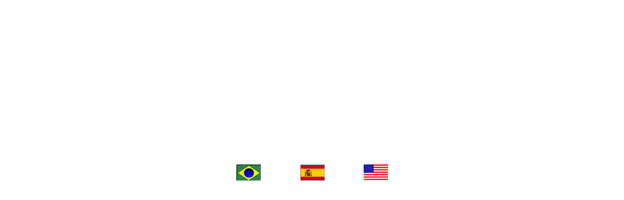

--- FILE ---
content_type: text/html
request_url: http://tecquimica.com.br/
body_size: 1051
content:
<html>
<head>
<title>Tecquimica ___Tudo &eacute; uma quest&atilde;o de quimica</title>
<meta http-equiv="Content-Type" content="text/html; charset=iso-8859-1">
<meta http-equiv="Content-Type" content="text/html; charset=iso-8859-1">
<style type="text/css"> <!-- h1 { font-family: Verdana, Arial, Helvetica, sans-serif; font-size: 24px; font-style: normal; font-weight: bold; color: #CC0000}
	p { font-family: Verdana, Arial, Helvetica, sans-serif; font-size: 12px}
	-->
	</style>
</head>

<body bgcolor="#FFFFFF" topmargin="0" marginwidth="0" marginheight="0">
<br>
<br>
<table width="653" border="0" align="center">
  <tr> 
    <td width="647" height="342"> 
      <table border="0" align="center">
        <tr> 
          <td colspan="3">
            <div align="center"><object classid="clsid:D27CDB6E-AE6D-11cf-96B8-444553540000" codebase="http://download.macromedia.com/pub/shockwave/cabs/flash/swflash.cab#version=6,0,29,0" width="331" height="287">
                <param name="movie" value="imagens/index.swf">
                <param name="quality" value="high">
                <embed src="imagens/index.swf" quality="high" pluginspage="http://www.macromedia.com/go/getflashplayer" type="application/x-shockwave-flash" width="331" height="287">
                </embed> 
              </object></div>
          </td>
        </tr>
        <tr> 
          <td width="127"><div align="center"><a href="indexport.htm" target="_parent"><img src="imagens/bandeira4.gif" width="50" height="33" border="0"></a><br>
            </div></td>
          <td width="127"><div align="center"><a href="espanhol/indexespanhol.htm" target="_parent"><img src="imagens/spainn.gif" width="50" height="33" border="0"></a></div></td>
          <td width="125"><div align="center"><a href="ingles/indexingls.htm" target="_parent"><img src="imagens/USAa.gif" width="50" height="32" border="0"></a></div></td>
        </tr>
      </table>
      
    </td>
  </tr>
</table>
<!-- WiredMinds eMetrics tracking with Enterprise Edition V5.4 START -->
<script type='text/javascript' src='https://count.carrierzone.com/app/count_server/count.js'></script>
<script type='text/javascript'><!--
wm_custnum='cd0a39a4741ebf8e';
wm_page_name='INDEX.HTM';
wm_group_name='/services/webpages/t/e/tecquimica.com.br/public';
wm_campaign_key='campaign_id';
wm_track_alt='';
wiredminds.count();
// -->
</script>
<!-- WiredMinds eMetrics tracking with Enterprise Edition V5.4 END -->
</body>
</html>
